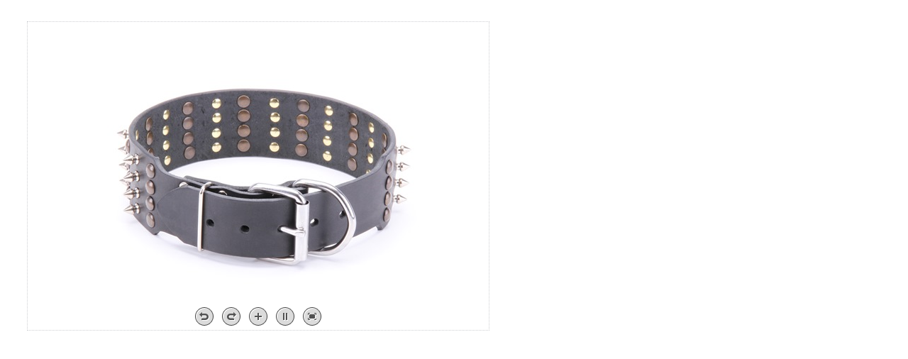

--- FILE ---
content_type: text/html
request_url: https://www.english-bull-terrier-dog-breed-store.com/3DProducts/S92/S92.html
body_size: 505
content:
<!DOCTYPE html PUBLIC "-//W3C//DTD XHTML 1.0 Strict//EN" "http://www.w3.org/TR/xhtml1/DTD/xhtml1-strict.dtd">
<html xmlns="http://www.w3.org/1999/xhtml" lang="en-US">

<head>
<title>S92</title>

<!-- Use these three includes on your pages under <head> section -->

<link type="text/css" rel="stylesheet" href="imagerotator/html/css/round.css"/>
<script type="text/javascript" src="imagerotator/html/js/jquery-1.8.3.min.js"></script>
<script type="text/javascript" src="imagerotator/html/js/imagerotator.js"></script>


<style type= "text/css">

/*-- Use #content CSS to customize size, position, border, etc of your 360 view --*/

#content
{
    margin-top  : 30px;
    margin-left : 30px;
    width       : 650px;
    height      : 434px;
    border      : 1px dotted #cecfd2;
}


</style>

</head>


<body>

    <!--
        Just copy / paste the content div below onto your page and define content CSS styles as needed.
        Then set configFileURL below to point to your product configuration XML.
    -->

    <div id="content">

        <div id="wr360PlayerId" class="wr360_player" style="background-color:#FFFFFF;">
        </div>

        <script language="javascript" type="text/javascript">

            _imageRotator.licenseFileURL          = "license.lic";
            _imageRotator.settings.configFileURL  = "360_assets/S92/S92.xml";
            _imageRotator.settings.graphicsPath   = "imagerotator/html/img/round";
		    _imageRotator.settings.zIndexLayersOn = true;
            _imageRotator.settings.responsiveBaseWidth = 0;
            _imageRotator.runImageRotator("wr360PlayerId");

        </script>

    </div>

</body>

</html>


--- FILE ---
content_type: text/css
request_url: https://www.english-bull-terrier-dog-breed-store.com/3DProducts/S92/imagerotator/html/css/round.css
body_size: 770
content:
.wr360_player
{
     width:100%;
     height:100%;
     background:#fff;
    -webkit-touch-callout:none;
	-webkit-user-select:none;
	-khtml-user-select:none;
	-moz-user-select:none;
	-ms-user-select:none;
	user-select:none;
	-webkit-tap-highlight-color:rgba(0,0,0,0);
    -ms-touch-action:none;
    touch-action:none;
}

.wr360_player .container
{
     position:relative;
     overflow:hidden;
     margin:0 !important;
	 background:inherit !important;
     max-width:none !important;
}

.wr360_player img
{
     max-width:none !important;
     max-height:none !important;
     border:none !important;
     box-shadow:none !important;
}

.wr360_player .container .panning2,
.wr360_player .container .panning
{
     position:absolute;
     left:0;
     top:0;
}

.wr360_player .container .theme_panel_back
{
     position:absolute;
     width:100%;
     bottom:0;
     left:0;
     margin-bottom:0px;
     height:38px;
     z-index:2500;
}

.wr360_player .container .theme_panel
{
     position:absolute;
     width:100%;
     bottom:0px;
     left:0;
     margin-bottom:0px;
     height:38px;
     z-index:2501;
}

.wr360_player .container .theme_header
{
     height:20px;
     z-index:2500;
}

.wr360_player .container .theme_header .progress_bar
{
     background:url(../img/round/load_js.gif) left top no-repeat;
     margin:1px 0 0 6px;
     float:left;
     width:43px;
     height:8px;
     cursor:pointer;
}

.wr360_player .container .theme_header .progress_num
{
     position:absolute;
     left:56px;
     top:0px;
     width:30px;
     text-align:left;
     color:#A0A0A0;
     font-family:Arial Narrow;
     font-size:8px;
     padding:0;
     margin:0;
     line-height:8px;
     height:8px;
     border:none;
}

.wr360_player .container .theme_header a.watermark
{
     margin-left:5px;
     margin-top:5px;
     display:block;
     float:left;
     width:1px;
     height:1px;
     cursor:pointer;
     display:none;
}

.wr360_player .container .theme_panel .toolbar
{
     position:relative;
     height:29px;
     padding:3px 2px 0 2px;
     margin:0px auto -1px auto;
	 -moz-box-sizing:content-box !important;
	 box-sizing:content-box !important;
     border:none !important;
     background:inherit !important;
}

.wr360_player .container .theme_panel .toolbar a
{
    transition:none !important;
}

.wr360_player .container .theme_panel .toolbar a.left_button
{
     background:url(../img/round/left_combined.png) no-repeat 0 0;
     display:block;
     float:left;
     width:28px;
     height:28px;
     margin:2px 0 0 0px;
     cursor:pointer;
}

.wr360_player .container .theme_panel .toolbar a.left_button:hover
{
     background:url(../img/round/left_combined.png) no-repeat -28px 0;
     display:block;
     float:left;
     width:28px;
     height:28px;
     margin:2px 0 0 0px;
     cursor:pointer;
}

.wr360_player .container .theme_panel .toolbar a.play_button
{
     background:url(../img/round/play_combined.png) no-repeat 0 0;
     display:block;
     float:left;
     width:28px;
     height:28px;
     margin:2px 0 0 10px;
     cursor:pointer;
}

.wr360_player .container .theme_panel .toolbar a.play_button:hover
{
     background:url(../img/round/play_combined.png) no-repeat -28px 0;
     display:block;
     float:left;
     width:28px;
     height:28px;
     margin:2px 0 0 10px;
     cursor:pointer;
}

.wr360_player .container .theme_panel .toolbar a.pause_button
{
     background:url(../img/round/pause_combined.png) no-repeat 0 0;
     display:block;
     float:left;
     width:28px;
     height:28px;
     margin:2px 0 0 10px;
     cursor:pointer;
}

.wr360_player .container .theme_panel .toolbar a.pause_button:hover
{
     background:url(../img/round/pause_combined.png) no-repeat -28px 0;
     display:block;
     float:left;
     width:28px;
     height:28px;
     margin:2px 0 0 10px;
     cursor:pointer;
}

.wr360_player .container .theme_panel .toolbar a.right_button
{
     background:url(../img/round/right_combined.png) no-repeat 0 0;
     display:block;
     float:left;
     width:28px;
     height:28px;
     margin:2px 0 0 10px;
     cursor:pointer;
}

.wr360_player .container .theme_panel .toolbar a.right_button:hover
{
     background:url(../img/round/right_combined.png) no-repeat -28px 0;
     display:block;
     float:left;
     width:28px;
     height:28px;
     margin:2px 0 0 10px;
     cursor:pointer;
}
.wr360_player .container .theme_panel .toolbar a.zoomin_button
{
     background:url(../img/round/zoomin_combined.png) no-repeat 0 0;
     display:block;
     float:left;
     width:28px;
     height:28px;
     margin:2px 0 0 10px;
     cursor:pointer;
}

.wr360_player .container .theme_panel .toolbar a.zoomin_button:hover
{
     background:url(../img/round/zoomin_combined.png) no-repeat -28px 0;
     display:block;
     float:left;
     width:28px;
     height:28px;
     margin:2px 0 0 10px;
     cursor:pointer;
}

.wr360_player .container .theme_panel .toolbar a.zoomout_button
{
     background:url(../img/round/zoomout_combined.png) no-repeat 0 0;
     display:block;
     float:left;
     width:28px;
     height:28px;
     margin: 2px 0 0 10px;
     cursor:pointer;
}

.wr360_player .container .theme_panel .toolbar a.zoomout_button:hover
{
     background:url(../img/round/zoomout_combined.png) no-repeat -28px 0;
     display:block;
     float:left;
     width:28px;
     height:28px;
     margin:2px 0 0 10px;
     cursor:pointer;
}

.wr360_player .container .theme_panel .toolbar a.hotspotson_button
{
     background:url(../img/round/spoton_combined.png) no-repeat 0 0;
     display:block;
     float:left;
     width:28px;
     height:28px;
     margin:2px 0 0 10px;
     cursor:pointer;
}

.wr360_player .container .theme_panel .toolbar a.hotspotson_button:hover
{
     background:url(../img/round/spoton_combined.png) no-repeat -28px 0;
     display:block;
     float:left;
     width:28px;
     height:28px;
     margin:2px 0 0 10px;
     cursor:pointer;
}

.wr360_player .container .theme_panel .toolbar a.hotspotsoff_button
{
     background:url(../img/round/spotoff_combined.png) no-repeat 0 0;
     display:block;
     float:left;
     width:28px;
     height:28px;
     margin:2px 0 0 10px;
     cursor:pointer;
}

.wr360_player .container .theme_panel .toolbar a.hotspotsoff_button:hover
{
     background:url(../img/round/spotoff_combined.png) no-repeat -28px 0;
     display:block;
     float:left;
     width:28px;
     height:28px;
     margin:2px 0 0 10px;
     cursor:pointer;
}

.wr360_player .container .theme_panel .toolbar a.fullscreenon_button
{
     background:url(../img/round/fullscreenon_combined.png) no-repeat 0 0;
     display:block;
     float:left;
     width:28px;
     height:28px;
     margin:2px 0 0 10px;
     cursor:pointer;
}

.wr360_player .container .theme_panel .toolbar a.fullscreenon_button:hover
{
     background:url(../img/round/fullscreenon_combined.png) no-repeat -28px 0;
     display:block;
     float:left;
     width:28px;
     height:28px;
     margin:2px 0 0 10px;
     cursor:pointer;
}

.wr360_player .container .theme_panel .toolbar a.fullscreenoff_button
{
     background:url(../img/round/fullscreenoff_combined.png) no-repeat 0 0;
     display:block;
     float:left;
     width:28px;
     height:28px;
     margin:2px 0 0 10px;
     cursor:pointer;
}

.wr360_player .container .theme_panel .toolbar a.fullscreenoff_button:hover
{
     background:url(../img/round/fullscreenoff_combined.png) no-repeat -28px 0;
     display:block;
     float:left;
     width:28px;
     height:28px;
     margin:2px 0 0 10px;
     cursor:pointer;
}

.wr360_player a.fullscreenoff_button
{
    background:url(../img/round/fullscreenoff_combined.png) no-repeat 0 0;
    width:56px;
    height:57px;
    top:25px;
    right:28px;
    z-index:5000;
    position:absolute;
    cursor:pointer;
    display:block;
    transition:none !important;
}

.wr360_player a.fullscreenoff_button:hover
{
    background:url(../img/round/fullscreenoff_combined.png) no-repeat -56px 0;
    width:56px;
    height:57px;
    top:25px;
    right:28px;
    z-index:5000;
    position:absolute;
    cursor:pointer;
    display:block;
}

.wr360_player .container .hotspot_rollover
{
    z-index:15001;
}

.wr360_player .container .hotspot_indicator
{
    z-index:2999;
}



--- FILE ---
content_type: application/xml
request_url: https://www.english-bull-terrier-dog-breed-store.com/3DProducts/S92/360_assets/S92/S92.xml
body_size: 542
content:
<?xml version="1.0" encoding="utf-8"?>
<config>
  <settings>
    <preloader image="images/002.jpg" />
    <userInterface showZoomButtons="true" showToolTips="true" showHotspotsButton="true" showFullScreenButton="true" showTogglePlayButton="true" showArrows="true" toolbarAlign="center" toolbarBackColor="transparent" toolbarHoverColor="#808285" toolbarForeColor="#E3E3E3" toolbarBackAlpha="0" toolbarAlpha="1" showProgressNumbers="true" showFullScreenToolbar="true" progressLoopColor="#e8e8e8" progressNumColor="#949494" fullScreenBackColor="#FFFFFF" />
    <control dragSpeed="0.13" maxZoom="200" maxZoomFullScreen="200" fullScreenStretch="100" doubleClickZooms="true" disableMouseControl="false" showHighresOnFullScreen="true" mouseHoverDrag="false" hideHotspotsOnLoad="true" hideHotspotsOnZoom="true" />
    <rotation firstImage="1" rotate="true" rotatePeriod="7" bounce="false" rotateDirection="-1" forceDirection="false" inertiaRelToDragSpeed="true" inertiaTimeToStop="700" inertiaMaxInterval="120" useInertia="true" />
  </settings>
  <hotspots />
  <images highresWidth="2000" highresHeight="1333">
    <image src="images/001.jpg">
      <highres src="images/highres/001.jpg" />
    </image>
    <image src="images/002.jpg">
      <highres src="images/highres/002.jpg" />
    </image>
    <image src="images/003.jpg">
      <highres src="images/highres/003.jpg" />
    </image>
    <image src="images/004.jpg">
      <highres src="images/highres/004.jpg" />
    </image>
    <image src="images/005.jpg">
      <highres src="images/highres/005.jpg" />
    </image>
    <image src="images/006.jpg">
      <highres src="images/highres/006.jpg" />
    </image>
    <image src="images/007.jpg">
      <highres src="images/highres/007.jpg" />
    </image>
    <image src="images/008.jpg">
      <highres src="images/highres/008.jpg" />
    </image>
    <image src="images/009.jpg">
      <highres src="images/highres/009.jpg" />
    </image>
    <image src="images/010.jpg">
      <highres src="images/highres/010.jpg" />
    </image>
    <image src="images/011.jpg">
      <highres src="images/highres/011.jpg" />
    </image>
    <image src="images/012.jpg">
      <highres src="images/highres/012.jpg" />
    </image>
    <image src="images/013.jpg">
      <highres src="images/highres/013.jpg" />
    </image>
    <image src="images/014.jpg">
      <highres src="images/highres/014.jpg" />
    </image>
    <image src="images/015.jpg">
      <highres src="images/highres/015.jpg" />
    </image>
    <image src="images/016.jpg">
      <highres src="images/highres/016.jpg" />
    </image>
    <image src="images/017.jpg">
      <highres src="images/highres/017.jpg" />
    </image>
    <image src="images/018.jpg">
      <highres src="images/highres/018.jpg" />
    </image>
    <image src="images/019.jpg">
      <highres src="images/highres/019.jpg" />
    </image>
    <image src="images/020.jpg">
      <highres src="images/highres/020.jpg" />
    </image>
    <image src="images/021.jpg">
      <highres src="images/highres/021.jpg" />
    </image>
    <image src="images/022.jpg">
      <highres src="images/highres/022.jpg" />
    </image>
    <image src="images/023.jpg">
      <highres src="images/highres/023.jpg" />
    </image>
    <image src="images/024.jpg">
      <highres src="images/highres/024.jpg" />
    </image>
    <image src="images/025.jpg">
      <highres src="images/highres/025.jpg" />
    </image>
    <image src="images/026.jpg">
      <highres src="images/highres/026.jpg" />
    </image>
    <image src="images/027.jpg">
      <highres src="images/highres/027.jpg" />
    </image>
    <image src="images/028.jpg">
      <highres src="images/highres/028.jpg" />
    </image>
    <image src="images/029.jpg">
      <highres src="images/highres/029.jpg" />
    </image>
    <image src="images/030.jpg">
      <highres src="images/highres/030.jpg" />
    </image>
    <image src="images/031.jpg">
      <highres src="images/highres/031.jpg" />
    </image>
    <image src="images/032.jpg">
      <highres src="images/highres/032.jpg" />
    </image>
    <image src="images/033.jpg">
      <highres src="images/highres/033.jpg" />
    </image>
    <image src="images/034.jpg">
      <highres src="images/highres/034.jpg" />
    </image>
    <image src="images/035.jpg">
      <highres src="images/highres/035.jpg" />
    </image>
    <image src="images/036.jpg">
      <highres src="images/highres/036.jpg" />
    </image>
  </images>
</config>